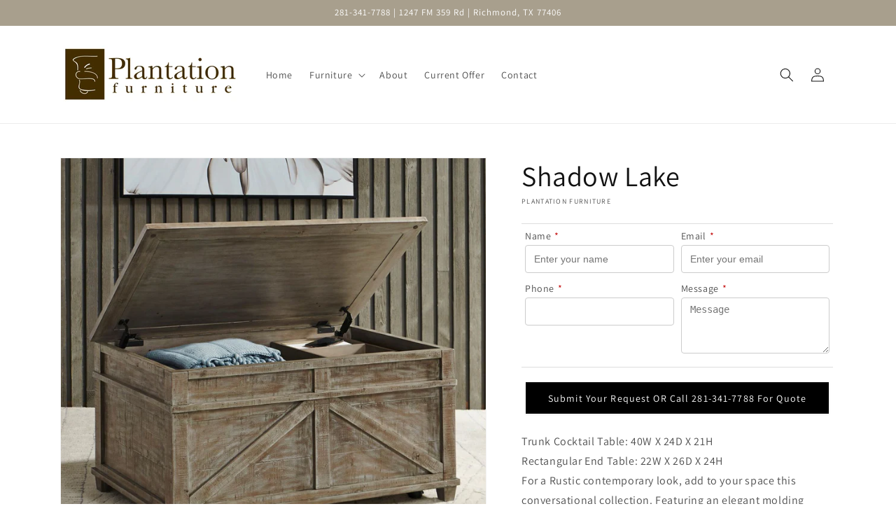

--- FILE ---
content_type: text/javascript
request_url: https://cdn.shopify.com/extensions/019b023c-5a9e-76fd-8740-1ea66b5d8fc9/request-for-quote-206/assets/samita.rfq.bundle.rfq_quote_form.ef5fc141bbe7b3a205a0.js
body_size: 4547
content:
(self.webpackChunksamitaRfq=self.webpackChunksamitaRfq||[]).push([[650],{2119:function(e,t){!function(e){"use strict";function t(e){var r,n,a=new Error(e);return r=a,n=t.prototype,Object.setPrototypeOf?Object.setPrototypeOf(r,n):r.__proto__=n,a}function r(e,r,n){var a=r.slice(0,n).split(/\n/),i=a.length,o=a[i-1].length+1;throw t(e+=" at line "+i+" col "+o+":\n\n  "+r.split(/\n/)[i-1]+"\n  "+Array(o).join(" ")+"^")}t.prototype=Object.create(Error.prototype,{name:{value:"Squirrelly Error",enumerable:!1}});var n=new Function("return this")().Promise,a=!1;try{a=new Function("return (async function(){}).constructor")()}catch(e){if(!(e instanceof SyntaxError))throw e}function i(e,t){return Object.prototype.hasOwnProperty.call(e,t)}function o(e,t,r){for(var n in t)i(t,n)&&(null==t[n]||"object"!=typeof t[n]||"storage"!==n&&"prefixes"!==n||r?e[n]=t[n]:e[n]=o({},t[n]));return e}var s=/^async +/,c=/`(?:\\[\s\S]|\${(?:[^{}]|{(?:[^{}]|{[^}]*})*})*}|(?!\${)[^\\`])*`/g,l=/'(?:\\[\s\w"'\\`]|[^\n\r'\\])*?'/g,u=/"(?:\\[\s\w"'\\`]|[^\n\r"\\])*?"/g,f=/[.*+\-?^${}()|[\]\\]/g;function p(e){return f.test(e)?e.replace(f,"\\$&"):e}function d(e,n){n.rmWhitespace&&(e=e.replace(/[\r\n]+/g,"\n").replace(/^\s+|\s+$/gm,"")),c.lastIndex=0,l.lastIndex=0,u.lastIndex=0;var a=n.prefixes,i=[a.h,a.b,a.i,a.r,a.c,a.e].reduce((function(e,t){return e&&t?e+"|"+p(t):t?p(t):e}),""),o=new RegExp("([|()]|=>)|('|\"|`|\\/\\*)|\\s*((\\/)?(-|_)?"+p(n.tags[1])+")","g"),f=new RegExp("([^]*?)"+p(n.tags[0])+"(-|_)?\\s*("+i+")?\\s*","g"),d=0,g=!1;function m(t,a){var i,p={f:[]},m=0,h="c";function v(t){var a=e.slice(d,t),i=a.trim();if("f"===h)"safe"===i?p.raw=!0:n.async&&s.test(i)?(i=i.replace(s,""),p.f.push([i,"",!0])):p.f.push([i,""]);else if("fp"===h)p.f[p.f.length-1][1]+=i;else if("err"===h){if(i){var o=a.search(/\S/);r("invalid syntax",e,d+o)}}else p[h]=i;d=t+1}for("h"===a||"b"===a||"c"===a?h="n":"r"===a&&(p.raw=!0,a="i"),o.lastIndex=d;null!==(i=o.exec(e));){var y=i[1],b=i[2],w=i[3],x=i[4],_=i[5],F=i.index;if(y)"("===y?(0===m&&("n"===h?(v(F),h="p"):"f"===h&&(v(F),h="fp")),m++):")"===y?0==--m&&"c"!==h&&(v(F),h="err"):0===m&&"|"===y?(v(F),h="f"):"=>"===y&&(v(F),d+=1,h="res");else if(b)if("/*"===b){var S=e.indexOf("*/",o.lastIndex);-1===S&&r("unclosed comment",e,i.index),o.lastIndex=S+2}else"'"===b?(l.lastIndex=i.index,l.exec(e)?o.lastIndex=l.lastIndex:r("unclosed string",e,i.index)):'"'===b?(u.lastIndex=i.index,u.exec(e)?o.lastIndex=u.lastIndex:r("unclosed string",e,i.index)):"`"===b&&(c.lastIndex=i.index,c.exec(e)?o.lastIndex=c.lastIndex:r("unclosed string",e,i.index));else if(w)return v(F),d=F+i[0].length,f.lastIndex=d,g=_,x&&"h"===a&&(a="s"),p.t=a,p}return r("unclosed tag",e,t),p}var h=function i(o,c){o.b=[],o.d=[];var l,u=!1,p=[];function h(e,t){e&&(e=function(e,t,r,n){var a,i;return"string"==typeof t.autoTrim?a=i=t.autoTrim:Array.isArray(t.autoTrim)&&(a=t.autoTrim[1],i=t.autoTrim[0]),(r||!1===r)&&(a=r),(n||!1===n)&&(i=n),"slurp"===a&&"slurp"===i?e.trim():("_"===a||"slurp"===a?e=String.prototype.trimLeft?e.trimLeft():e.replace(/^[\s\uFEFF\xA0]+/,""):"-"!==a&&"nl"!==a||(e=e.replace(/^(?:\n|\r|\r\n)/,"")),"_"===i||"slurp"===i?e=String.prototype.trimRight?e.trimRight():e.replace(/[\s\uFEFF\xA0]+$/,""):"-"!==i&&"nl"!==i||(e=e.replace(/(?:\n|\r|\r\n)$/,"")),e)}(e,n,g,t))&&(e=e.replace(/\\|'/g,"\\$&").replace(/\r\n|\n|\r/g,"\\n"),p.push(e))}for(;null!==(l=f.exec(e));){var v,y=l[1],b=l[2],w=l[3]||"";for(var x in a)if(a[x]===w){v=x;break}h(y,b),d=l.index+l[0].length,v||r("unrecognized tag type: "+w,e,d);var _=m(l.index,v),F=_.t;if("h"===F){var S=_.n||"";n.async&&s.test(S)&&(_.a=!0,_.n=S.replace(s,"")),_=i(_),p.push(_)}else if("c"===F){if(o.n===_.n)return u?(u.d=p,o.b.push(u)):o.d=p,o;r("Helper start and end don't match",e,l.index+l[0].length)}else if("b"===F){u?(u.d=p,o.b.push(u)):o.d=p;var q=_.n||"";n.async&&s.test(q)&&(_.a=!0,_.n=q.replace(s,"")),u=_,p=[]}else if("s"===F){var R=_.n||"";n.async&&s.test(R)&&(_.a=!0,_.n=R.replace(s,"")),p.push(_)}else p.push(_)}if(!c)throw t('unclosed helper "'+o.n+'"');return h(e.slice(d,e.length),!1),o.d=p,o}({f:[]},!0);if(n.plugins)for(var v=0;v<n.plugins.length;v++){var y=n.plugins[v];y.processAST&&(h.d=y.processAST(h.d,n))}return h.d}function g(e,t){var r=d(e,t),n="var tR='';"+(t.useWith?"with("+t.varName+"||{}){":"")+b(r,t)+"if(cb){cb(null,tR)} return tR"+(t.useWith?"}":"");if(t.plugins)for(var a=0;a<t.plugins.length;a++){var i=t.plugins[a];i.processFnString&&(n=i.processFnString(n,t))}return n}function m(e,t){for(var r=0;r<t.length;r++){var n=t[r][0],a=t[r][1];e=(t[r][2]?"await ":"")+"c.l('F','"+n+"')("+e,a&&(e+=","+a),e+=")"}return e}function h(e,t,r,n,a,i){var o="{exec:"+(a?"async ":"")+y(r,t,e)+",params:["+n+"]";return i&&(o+=",name:'"+i+"'"),a&&(o+=",async:true"),o+"}"}function v(e,t){for(var r="[",n=0;n<e.length;n++){var a=e[n];r+=h(t,a.res||"",a.d,a.p||"",a.a,a.n),n<e.length&&(r+=",")}return r+"]"}function y(e,t,r){return"function("+t+"){var tR='';"+b(e,r)+"return tR}"}function b(e,t){for(var r=0,n=e.length,a="";r<n;r++){var i=e[r];if("string"==typeof i)a+="tR+='"+i+"';";else{var o=i.t,s=i.c||"",c=i.f,l=i.n||"",u=i.p||"",f=i.res||"",p=i.b,d=!!i.a;if("i"===o){t.defaultFilter&&(s="c.l('F','"+t.defaultFilter+"')("+s+")");var g=m(s,c);!i.raw&&t.autoEscape&&(g="c.l('F','e')("+g+")"),a+="tR+="+g+";"}else if("h"===o)if(t.storage.nativeHelpers.get(l))a+=t.storage.nativeHelpers.get(l)(i,t);else{var y=(d?"await ":"")+"c.l('H','"+l+"')("+h(t,f,i.d,u,d);y+=p?","+v(p,t):",[]",a+="tR+="+m(y+=",c)",c)+";"}else"s"===o?a+="tR+="+m((d?"await ":"")+"c.l('H','"+l+"')({params:["+u+"]},[],c)",c)+";":"e"===o&&(a+=s+"\n")}}return a}var w=function(){function e(e){this.cache=e}return e.prototype.define=function(e,t){this.cache[e]=t},e.prototype.get=function(e){return this.cache[e]},e.prototype.remove=function(e){delete this.cache[e]},e.prototype.reset=function(){this.cache={}},e.prototype.load=function(e){o(this.cache,e,!0)},e}();function x(e,r,n,a){if(r&&r.length>0)throw t((a?"Native":"")+"Helper '"+e+"' doesn't accept blocks");if(n&&n.length>0)throw t((a?"Native":"")+"Helper '"+e+"' doesn't accept filters")}var _={"&":"&amp;","<":"&lt;",">":"&gt;",'"':"&quot;","'":"&#39;"};function F(e){return _[e]}var S=new w({}),q=new w({each:function(e,t){var r="",n=e.params[0];if(x("each",t,!1),e.async)return new Promise((function(t){!function e(t,r,n,a,i){n(t[r],r).then((function(o){a+=o,r===t.length-1?i(a):e(t,r+1,n,a,i)}))}(n,0,e.exec,r,t)}));for(var a=0;a<n.length;a++)r+=e.exec(n[a],a);return r},foreach:function(e,t){var r=e.params[0];if(x("foreach",t,!1),e.async)return new Promise((function(t){!function e(t,r,n,a,i,o){a(r[n],t[r[n]]).then((function(s){i+=s,n===r.length-1?o(i):e(t,r,n+1,a,i,o)}))}(r,Object.keys(r),0,e.exec,"",t)}));var n="";for(var a in r)i(r,a)&&(n+=e.exec(a,r[a]));return n},include:function(e,r,n){x("include",r,!1);var a=n.storage.templates.get(e.params[0]);if(!a)throw t('Could not fetch template "'+e.params[0]+'"');return a(e.params[1],n)},extends:function(e,r,n){var a=e.params[1]||{};a.content=e.exec();for(var i=0;i<r.length;i++){var o=r[i];a[o.name]=o.exec()}var s=n.storage.templates.get(e.params[0]);if(!s)throw t('Could not fetch template "'+e.params[0]+'"');return s(a,n)},useScope:function(e,t){return x("useScope",t,!1),e.exec(e.params[0])}}),R=new w({if:function(e,t){x("if",!1,e.f,!0);var r="if("+e.p+"){"+b(e.d,t)+"}";if(e.b)for(var n=0;n<e.b.length;n++){var a=e.b[n];"else"===a.n?r+="else{"+b(a.d,t)+"}":"elif"===a.n&&(r+="else if("+a.p+"){"+b(a.d,t)+"}")}return r},try:function(e,r){if(x("try",!1,e.f,!0),!e.b||1!==e.b.length||"catch"!==e.b[0].n)throw t("native helper 'try' only accepts 1 block, 'catch'");var n="try{"+b(e.d,r)+"}",a=e.b[0];return n+"catch"+(a.res?"("+a.res+")":"")+"{"+b(a.d,r)+"}"},block:function(e,t){return x("block",e.b,e.f,!0),"if(!"+t.varName+"["+e.p+"]){tR+=("+y(e.d,"",t)+")()}else{tR+="+t.varName+"["+e.p+"]}"}}),C=new w({e:function(e){var t=String(e);return/[&<>"']/.test(t)?t.replace(/[&<>"']/g,F):t}}),Q={varName:"it",autoTrim:[!1,"nl"],autoEscape:!0,defaultFilter:!1,tags:["{{","}}"],l:function(e,r){if("H"===e){var n=this.storage.helpers.get(r);if(n)return n;throw t("Can't find helper '"+r+"'")}if("F"===e){var a=this.storage.filters.get(r);if(a)return a;throw t("Can't find filter '"+r+"'")}},async:!1,storage:{helpers:q,nativeHelpers:R,filters:C,templates:S},prefixes:{h:"@",b:"#",i:"",r:"*",c:"/",e:"!"},cache:!1,plugins:[],useWith:!1};function A(e,t){var r={};return o(r,Q),t&&o(r,t),e&&o(r,e),r.l.bind(r),r}function P(e,r){var n,i=A(r||{}),o=Function;if(i.async){if(!a)throw t("This environment doesn't support async/await");o=a}if(i.varName&&!1===(n=i.varName,/^[a-zA-Z_$][a-zA-Z0-9_$]*$/.test(n)))throw t("options.varName must be a valid JS identifier");try{return new o(i.varName,"c","cb",g(e,i))}catch(r){throw r instanceof SyntaxError?t("Bad template syntax\n\n"+r.message+"\n"+Array(r.message.length+1).join("=")+"\n"+g(e,i)):r}}function k(e,t){var r;return t.cache&&t.name&&t.storage.templates.get(t.name)?t.storage.templates.get(t.name):(r="function"==typeof e?e:P(e,t),t.cache&&t.name&&t.storage.templates.define(t.name,r),r)}Q.l.bind(Q),e.compile=P,e.compileScope=b,e.compileScopeIntoFunction=y,e.compileToString=g,e.defaultConfig=Q,e.filters=C,e.getConfig=A,e.helpers=q,e.nativeHelpers=R,e.parse=d,e.render=function(e,r,a,i){var o=A(a||{});if(!o.async)return k(e,o)(r,o);if(!i){if("function"==typeof n)return new n((function(t,n){try{t(k(e,o)(r,o))}catch(e){n(e)}}));throw t("Please provide a callback function, this env doesn't support Promises")}try{k(e,o)(r,o,i)}catch(e){return i(e)}},e.templates=S,Object.defineProperty(e,"__esModule",{value:!0})}(t)},3288:(e,t,r)=>{"use strict";r.d(t,{default:()=>o});var n=r(9013),a=r(3042),i=r(7474);const o={showAddToQuoteForm:function(e){let t=document.querySelector("#globo-rfq-quote-form")?.innerHTML??null,r=n.A.render(t||i.P,{id:"rfq_product_form",action:"quickquote",formType:"customer",GRFQConfigs});null==document.querySelector("#rfq_product_form")&&(e.insertAdjacentHTML("afterend",r),GRFQConfigs.reCAPTCHASiteKey&&(0,a.U3)(),document.querySelector("#rfq_product_form #submitRFQForm").addEventListener("click",this.handleQuickQuote,!1),GRFQApp.handleCollapsible())},handleQuickQuote:async function(e){if(GRFQConfigs.reCAPTCHASiteKey&&!(0,a.JF)())return;let t=e.target.closest("form");const{default:n}=await Promise.all([r.e(464),r.e(321)]).then(r.bind(r,3810));if(n.handleValidate(t,"error"),t.classList.contains("errors"))return;let i=t.querySelector("#submitRFQForm");i.classList.add("grfq-button--loading"),i.setAttribute("disabled","disabled"),t.querySelector(".action-group")?.classList.add("g-disabled"),document.dispatchEvent(new CustomEvent("GRFQ_quickform_submitting",{detail:{form:t}}));let o=GRFQApp.handleBuildCustomerInfo(t);const s=new FormData,c=GRFQConfigs?.quickProduct??GRFQConfigs.product;if(s.append("shop",GRFQConfigs.shop_url),s.append("name",c.title),s.append("customer_id",GRFQConfigs.customer.id),s.set("customer_email",GRFQConfigs.customer.email),"undefined"!=typeof Shopify?(s.append("locale",Shopify?.locale??"default"),s.append("currency_rate",Shopify?.currency?.rate??"default")):(s.append("locale","default"),s.append("currency_rate","default")),o&&o.hasOwnProperty("customer_info")){let e=o.customer_info.email;s.set("customer_email",e)}for(var l of(s.append("page",JSON.stringify(GRFQConfigs.page)),s.append("only_message",!0),new FormData(t).entries()))"email"==l[0]&&s.set("customer_email",l[1]),"contact_info[email]"==l[0]&&s.set("customer_email",l[1]),l[0].includes("contact_info")||l[0].includes("shipping_address")||l[0].includes("billing_address")||l[0].includes("payment_terms")||l[0].includes("company_info")||(l[0].includes("[]")?s.append(`additional_data[${l[0].replace("[]","")}][]`,l[1]):s.append(`additional_data[${l[0]}]`,l[1]));GRFQConfigs.reCAPTCHASiteKey&&s.append("g-recaptcha-response",t.querySelector('[data-type="rfq-captcha-response"]').value);let u={product_id:c.id,name:c.title};c.vendor&&(u.vendor=c.vendor);const{default:f}=await r.e(120).then(r.bind(r,794));let p=t.parentNode.querySelector("."+GRFQConfigs.classes.rfqSingleProductForm)||t.parentNode.parentNode.querySelector("."+GRFQConfigs.classes.rfqQuickviewProductForm),d=f.getVariantId(p);void 0!==d&&d||(d=c.variants[0].id);let g="",m=0;if(d){u.variant_id=d;let e=c.variants.find((e=>e.id.toString()===d.toString()));if(void 0!==e&&e){"default title"!==e.title.toLowerCase()&&(g=e.title),e.sku&&(u.sku=e.sku);let t=f.getImage(c,e);t&&(u.image=t),m=e.price}}let h=f.getQuantity(p,t);u.qty=h;let v="";if(c&&c.handle&&(v=`//${GRFQConfigs.shop_url}/products/${c.handle}`,d&&(v+=`?variant=${d}`)),u.product_url=v,p){let e={};p.querySelectorAll('[name^="properties"]').length&&(e=f.getProperties(p,g,c,m),g=e.properties),document.querySelector(".rfq-metafields-wrapper")&&"string"==typeof g&&(g+=encodeURIComponent(document.querySelector(".rfq-metafields-wrapper").innerHTML));let r=f.getPriceExtra(p,g);g=r.options,m=f.getProductPrice(p,t,c,m,e,r)}u.price=m,u.options=g,s.append("quotes[0]",JSON.stringify(u));let y=[{title:"Product",group_id:0,item:[c.id]}];s.append("general_info",JSON.stringify(o)),s.append("product_groups",JSON.stringify(y)),(0,a.tQ)(GRFQConfigs.app_url+"/app/submit",s,"POST",{headers:""}).then((e=>{if(e.success)document.querySelector("#rfq_product_form").innerHTML=`<div class="rfq-success-message">${GRFQConfigs.translations?.pagesuccess??"Thank you for submitting a request a quote!"}</div>`,null!=GRFQConfigs.redirectUrl&&""!=GRFQConfigs.redirectUrl&&setTimeout((function(){window.location.href=GRFQConfigs.redirectUrl}),2e3),document.dispatchEvent(new CustomEvent("GRFQ_quickform_submitted",{detail:{form:t,response:e}}));else{i.removeAttribute("disabled"),i.classList.remove("grfq-button--loading"),t.querySelector(".grfq-action-group").classList.remove("g-disabled"),document.querySelector(".grfq-submit_error")?.remove();let r=document.createElement("div");r.classList.add("grfq-submit_error"),r.innerHTML=e.html,t.querySelector(".grfq-action-group").prepend(r)}}))}}}}]);

--- FILE ---
content_type: text/javascript
request_url: https://cdn.shopify.com/extensions/019b023c-5a9e-76fd-8740-1ea66b5d8fc9/request-for-quote-206/assets/samita.rfq.bundle.13.540c2429c4a927fb5c91.js
body_size: 6271
content:
"use strict";(self.webpackChunksamitaRfq=self.webpackChunksamitaRfq||[]).push([[13],{278:e=>{e.exports=function(e){var n=[];return n.toString=function(){return this.map((function(n){var t=e(n);return n[2]?"@media ".concat(n[2]," {").concat(t,"}"):t})).join("")},n.i=function(e,t,i){"string"==typeof e&&(e=[[null,e,""]]);var o={};if(i)for(var r=0;r<this.length;r++){var s=this[r][0];null!=s&&(o[s]=!0)}for(var a=0;a<e.length;a++){var l=[].concat(e[a]);i&&o[l[0]]||(t&&(l[2]?l[2]="".concat(t," and ").concat(l[2]):l[2]=t),n.push(l))}},n}},5292:(e,n,t)=>{var i,o=function(){var e={};return function(n){if(void 0===e[n]){var t=document.querySelector(n);if(window.HTMLIFrameElement&&t instanceof window.HTMLIFrameElement)try{t=t.contentDocument.head}catch(e){t=null}e[n]=t}return e[n]}}(),r=[];function s(e){for(var n=-1,t=0;t<r.length;t++)if(r[t].identifier===e){n=t;break}return n}function a(e,n){for(var t={},i=[],o=0;o<e.length;o++){var a=e[o],l=n.base?a[0]+n.base:a[0],d=t[l]||0,f="".concat(l," ").concat(d);t[l]=d+1;var p=s(f),c={css:a[1],media:a[2],sourceMap:a[3]};-1!==p?(r[p].references++,r[p].updater(c)):r.push({identifier:f,updater:u(c,n),references:1}),i.push(f)}return i}function l(e){var n=document.createElement("style"),i=e.attributes||{};if(void 0===i.nonce){var r=t.nc;r&&(i.nonce=r)}if(Object.keys(i).forEach((function(e){n.setAttribute(e,i[e])})),"function"==typeof e.insert)e.insert(n);else{var s=o(e.insert||"head");if(!s)throw new Error("Couldn't find a style target. This probably means that the value for the 'insert' parameter is invalid.");s.appendChild(n)}return n}var d,f=(d=[],function(e,n){return d[e]=n,d.filter(Boolean).join("\n")});function p(e,n,t,i){var o=t?"":i.media?"@media ".concat(i.media," {").concat(i.css,"}"):i.css;if(e.styleSheet)e.styleSheet.cssText=f(n,o);else{var r=document.createTextNode(o),s=e.childNodes;s[n]&&e.removeChild(s[n]),s.length?e.insertBefore(r,s[n]):e.appendChild(r)}}function c(e,n,t){var i=t.css,o=t.media,r=t.sourceMap;if(o?e.setAttribute("media",o):e.removeAttribute("media"),r&&"undefined"!=typeof btoa&&(i+="\n/*# sourceMappingURL=data:application/json;base64,".concat(btoa(unescape(encodeURIComponent(JSON.stringify(r))))," */")),e.styleSheet)e.styleSheet.cssText=i;else{for(;e.firstChild;)e.removeChild(e.firstChild);e.appendChild(document.createTextNode(i))}}var m=null,g=0;function u(e,n){var t,i,o;if(n.singleton){var r=g++;t=m||(m=l(n)),i=p.bind(null,t,r,!1),o=p.bind(null,t,r,!0)}else t=l(n),i=c.bind(null,t,n),o=function(){!function(e){if(null===e.parentNode)return!1;e.parentNode.removeChild(e)}(t)};return i(e),function(n){if(n){if(n.css===e.css&&n.media===e.media&&n.sourceMap===e.sourceMap)return;i(e=n)}else o()}}e.exports=function(e,n){(n=n||{}).singleton||"boolean"==typeof n.singleton||(n.singleton=(void 0===i&&(i=Boolean(window&&document&&document.all&&!window.atob)),i));var t=a(e=e||[],n);return function(e){if(e=e||[],"[object Array]"===Object.prototype.toString.call(e)){for(var i=0;i<t.length;i++){var o=s(t[i]);r[o].references--}for(var l=a(e,n),d=0;d<t.length;d++){var f=s(t[d]);0===r[f].references&&(r[f].updater(),r.splice(f,1))}t=l}}}},7474:(e,n,t)=>{t.d(n,{P:()=>s});var i=t(5292),o=t.n(i),r=t(9646);o()(r.A,{insert:"head",singleton:!1}),r.A.locals;const s='\n    <style>\n        body button#submitRFQForm{\n            color: {{ it.GRFQConfigs?.appearance?.buttonColor ?? \'\' }} !important;\n            background: {{ it.GRFQConfigs?.appearance?.buttonBackground ?? \'\' }} !important;\n            border: 1px solid {{ it.GRFQConfigs?.appearance?.buttonBorder ?? \'\' }} !important;\n        }\n    </style>\n    \n    {{@if(it.GRFQConfigs.form_elements.length || it.GRFQConfigs?.appearance?.customer_info?.enable)}}\n        <form id="{{ it.id }}" data-toggle="validator" action="{{ it.GRFQConfigs.app_url }}/{{ it.action }}" method="post" class="grfq-form rfq_form" enctype="multipart/form-data" novalidate="true">\n            {{@if(it.GRFQConfigs?.customer?.id)}}\n                <input type="hidden" id="rfq_customer_id" name="customer_id" value="{{ it.GRFQConfigs.customer?.id }}" />\n            {{/if}}\n\n            {{@if(it.GRFQConfigs?.customer?.email)}}\n                <input type="hidden" id="rfq_customer_email" name="customer_email" value="{{ it.GRFQConfigs.customer?.email }}" />\n            {{/if}}\n\n            {{@if (it.GRFQConfigs?.appearance?.customer_info?.enable )}}\n\n                {{! let boxForms = [\'contact_info\', \'company_info\', \'shipping_address\', \'billing_address\', \'payment_terms\'] }}\n                {{@if ( it.formType == "customer" )}}\n                    {{! boxForms = [\'contact_info\', \'shipping_address\'] }}\n                {{/if}}\n                {{@each(boxForms) => form_name}}\n                    {{@if (it.GRFQConfigs?.appearance?.customer_info?.fields_setting[form_name]?.enable  && !it.GRFQConfigs?.appearance?.customer_info?.fields_setting[form_name]?.hidden)}}\n                        <div id=\'grfq-{{form_name}}\' class="grfq-form-row">\n                            <{{it.GRFQConfigs?.appearance?.customer_info?.fields_setting[form_name]?.subtype}}>\n                                <button type="button" class=\'grfq-collapsible-button --active\' id="grfq-{{form_name}}-collapsible">\n                                    <span class="grfq-collapsible-title">\n                                        {{it.GRFQConfigs?.appearance?.customer_info?.fields_setting[form_name]?.title}}\n                                    </span>\n                                    <div class="grfq-collapsible-icon">\n                                        <span>\n                                            <svg class="grfq-collapsible-icon-ChevronUp" xmlns="http://www.w3.org/2000/svg" viewBox="0 0 14 14" focusable="false" aria-hidden="true" >\n                                                <path stroke-linecap="round" stroke-linejoin="round" d="m2 9.25 4.646-4.646a.5.5 0 0 1 .708 0L12 9.25"></path>\n                                            </svg>\n                                            <svg class="grfq-collapsible-icon-ChevronDown" xmlns="http://www.w3.org/2000/svg" viewBox="0 0 14 14" focusable="false" aria-hidden="true">\n                                                <path stroke-linecap="round" stroke-linejoin="round" d="M12 4.75 7.354 9.396a.5.5 0 0 1-.708 0L2 4.75"></path>\n                                            </svg>\n                                        </span>\n                                    </div>\n                                </button>\n                            </{{it.GRFQConfigs?.appearance?.customer_info?.fields_setting[form_name]?.subtype}}>\n                            \n                            <div class=\'grfq-{{form_name}} grfq__collapsible --show\'>\n                                \n                                {{@if (it.GRFQConfigs.customer?.id)}}\n                                    {{@if (form_name == "contact_info") }}\n                                        <p>\n                                            {{it.GRFQConfigs.customer?.name}}\n                                        </p>\n                                        <p>\n                                            {{it.GRFQConfigs.customer?.email}}\n                                        </p>\n                                        {{@if (it.GRFQConfigs.customer?.phone) }}\n                                            <p>\n                                                {{it.GRFQConfigs.customer?.phone}}\n                                            </p>\n                                        {{/if}}\n                                       \n                                        {{@if(it.GRFQConfigs.customer?.addresses.length)}}\n                                            {{@each(it.GRFQConfigs?.appearance?.customer_info?.fields_setting[form_name]?.fields) => element}}\n                                                {{@if (element.code == "contact_info[address]" && it.GRFQConfigs.customer?.addresses)}}\n                                                    <select id="{{ element.code }}" name="{{ element.code }}" class="grfq-form-control" {{@if(element.required)}} required presence {{/if}} data-type="{{ element.type }}">\n                                                        {{@each(it.GRFQConfigs.customer?.addresses) => address}}\n                                                            <option value="{{* address.id }}" {{@if (it.GRFQConfigs.customer?.default_address?.id == address.id)}} selected="selected" {{/if}}>{{* address.address1 }}, {{* address.address2 }}</option>\n                                                        {{/each}}\n                                                    </select>\n                                                {{/if}}\n                                            {{/each}}\n                                        {{/if}}\n                                        \n                                    {{#elif (form_name == "shipping_address")}}\n                                    {{@if(it.GRFQConfigs.customer?.b2b)}}\n                                        {{@if (it.GRFQConfigs?.customer?.shipping_address)}}\n                                            {{@if (it.GRFQConfigs?.customer?.shipping_address?.address1) }}\n                                                <p>\n                                                    {{it.GRFQConfigs?.customer?.shipping_address?.address1}}\n                                                </p>\n                                            {{/if}}\n                                            {{@if (it.GRFQConfigs?.customer?.shipping_address?.address2) }}\n                                                <p>\n                                                    {{it.GRFQConfigs?.customer?.shipping_address?.address2}}\n                                                </p>\n                                            {{/if}}\n                                            {{@if (it.GRFQConfigs?.customer?.shipping_address?.city) }}\n                                                <p>\n                                                    {{it.GRFQConfigs?.customer?.shipping_address?.city}} {{it.GRFQConfigs?.customer?.shipping_address?.zip}} \n                                                </p>\n                                            {{/if}}\n                                            {{@if (it.GRFQConfigs?.customer?.shipping_address?.country) }}\n                                                <p>\n                                                    {{it.GRFQConfigs?.customer?.shipping_address?.country}}\n                                                </p>\n                                            {{/if}}\n                                            {{@if (it.GRFQConfigs?.customer?.shipping_address?.phone) }}\n                                                <p>\n                                                    {{it.GRFQConfigs?.customer?.shipping_address?.phone}}\n                                                </p>\n                                            {{/if}}\n                                        {{#else}} \n                                            {{@each(it.GRFQConfigs.customer?.addresses) => address}}\n                                                {{@if (it.GRFQConfigs.customer?.default_address?.id == address.id) }}\n                                                    <p>\n                                                        {{address?.name}}\n                                                    </p>\n                                                    {{@if (address?.address1) }}\n                                                        <p>\n                                                            {{address?.address1}}\n                                                        </p>\n                                                    {{/if}}\n                                                    {{@if (address?.address2) }}\n                                                        <p>\n                                                            {{address?.address2}}\n                                                        </p>\n                                                    {{/if}}\n                                                    {{@if (address?.city) }}\n                                                        <p>\n                                                            {{address?.city}} {{address?.zip}} \n                                                        </p>\n                                                    {{/if}}\n                                                    {{@if (address?.country) }}\n                                                        <p>\n                                                            {{address?.country}}\n                                                        </p>\n                                                    {{/if}}\n                                                    {{@if (address?.phone) }}\n                                                        <p>\n                                                            {{address?.phone}}\n                                                        </p>\n                                                    {{/if}}\n                                                {{/if}}\n                                            {{/each}}\n                                        {{/if}}\n                                    {{#else}}  \n                                        {{@each(it.GRFQConfigs.customer?.addresses) => address}}\n                                            {{@if (it.GRFQConfigs.customer?.default_address?.id == address.id) }}\n                                                <p>\n                                                    {{address?.name}}\n                                                </p>\n                                                {{@if (address?.address1) }}\n                                                    <p>\n                                                        {{address?.address1}}\n                                                    </p>\n                                                {{/if}}\n                                                {{@if (address?.address2) }}\n                                                    <p>\n                                                        {{address?.address2}}\n                                                    </p>\n                                                {{/if}}\n                                                {{@if (address?.city) }}\n                                                    <p>\n                                                        {{address?.city}} {{address?.zip}} \n                                                    </p>\n                                                {{/if}}\n                                                {{@if (address?.country) }}\n                                                    <p>\n                                                        {{address?.country}}\n                                                    </p>\n                                                {{/if}}\n                                                {{@if (address?.phone) }}\n                                                    <p>\n                                                        {{address?.phone}}\n                                                    </p>\n                                                {{/if}}\n                                            {{/if}}\n                                        {{/each}}\n                                    {{/if}}\n                                        \n                                        \n                                    {{#elif (form_name == "company_info")}}\n                                        {{@if(it.GRFQConfigs.customer && it.GRFQConfigs?.customer?.company_name)}}\n                                            <p>{{it.GRFQConfigs.customer?.company_name}}</p>\n                                            <p>{{it.GRFQConfigs.customer.current_company.id}}</p>\n                                        {{#else}}\n                                           <p>No infomations</p>\n                                        {{/if}}\n                                    {{#elif (form_name == "billing_address")}}\n                                        {{@if(it.GRFQConfigs.customer && it.GRFQConfigs.customer.billing_address)}}\n                                            <p>{{it.GRFQConfigs.customer.billing_address.first_name}} {{it.GRFQConfigs.customer.billing_address.last_name}}</p>\n                                            <p>{{it.GRFQConfigs.customer.billing_address.company_name}}</p>\n                                            <p>{{it.GRFQConfigs.customer.billing_address.address1}}</p>\n                                            <p>{{it.GRFQConfigs.customer.billing_address.address2}}</p>\n                                            <p>{{it.GRFQConfigs.customer.billing_address.city}} {{it.GRFQConfigs.customer.billing_address.zip}}</p>\n                                            <p>{{it.GRFQConfigs.customer.billing_address.country}}</p>\n                                            <p>{{it.GRFQConfigs.customer.billing_address.phone}}</p>\n                                        {{#else}}\n                                            {{@each(it.GRFQConfigs.customer?.addresses) => address}}\n                                                {{@if (it.GRFQConfigs.customer?.default_address?.id == address.id) }}\n                                                    <p>\n                                                        {{address?.name}}\n                                                    </p>\n                                                    {{@if (address?.address1) }}\n                                                        <p>\n                                                            {{address?.address1}}\n                                                        </p>\n                                                    {{/if}}\n                                                    {{@if (address?.address2) }}\n                                                        <p>\n                                                            {{address?.address2}}\n                                                        </p>\n                                                    {{/if}}\n                                                    {{@if (address?.city) }}\n                                                        <p>\n                                                            {{address?.city}} {{address?.zip}} \n                                                        </p>\n                                                    {{/if}}\n                                                    {{@if (address?.country) }}\n                                                        <p>\n                                                            {{address?.country}}\n                                                        </p>\n                                                    {{/if}}\n                                                    {{@if (address?.phone) }}\n                                                        <p>\n                                                            {{address?.phone}}\n                                                        </p>\n                                                    {{/if}}\n                                                {{/if}}\n                                            {{/each}}\n                                        {{/if}}\n                                    {{#elif (form_name == "payment_terms")}}\n                                        {{@if(it.GRFQConfigs.customer && it.GRFQConfigs.customer.payment_terms)}}\n                                            {{@if (it.GRFQConfigs.customer.payment_terms.payment_terms_template != null) }}\n                                                {{@if (it.GRFQConfigs.customer.payment_terms.deposit != null) }}\n                                                        <p>{{it.GRFQConfigs.customer.payment_terms.payment_terms_template.name}}, {{it.GRFQConfigs.customer.payment_terms.deposit.percentage}}%</p>\n                                                {{#else}}\n                                                        <p>{{it.GRFQConfigs.customer.payment_terms.payment_terms_template.name}}</p>\n                                                {{/if}}     \n                                            {{#else}}\n                                                <p>No infomations</p>\n                                            {{/if}}\n                                        {{#else}}\n                                            <p>No infomations</p> \n                                        {{/if}}\n                                    {{#else}}\n                                        {{@each(it.GRFQConfigs?.appearance?.customer_info?.fields_setting[form_name]?.fields) => element}}\n                                            {{@if (form_name == "main_contact_info" && element.code == "main_contact_info[address]" && !it.GRFQConfigs.customer?.id) }}\n                                                <div class="grfq-form-group grfq-width-{{ element.width }}">\n                                                    {{@if(it.GRFQConfigs?.appearance?.customer_info?.fields_setting[form_name]?.helpText != null)}}\n                                                        {{* it.GRFQConfigs?.appearance?.customer_info?.fields_setting[form_name]?.helpText }}\n                                                    {{/if}}\n                                                </div>\n                                            {{#else}}\n                                                {{@if (!element.hidden) }}\n                                                    {{@include(\'formElement\', { ...it, element}) /}}\n                                                {{/if}}\n                                            {{/if}}\n                                        {{/each}}\n                                    {{/if}}\n                                {{#else}}\n                                    {{@each(it.GRFQConfigs?.appearance?.customer_info?.fields_setting[form_name]?.fields) => element}}\n                                        {{@if (form_name == "contact_info" && element.code == "contact_info[address]" && !it.GRFQConfigs.customer?.id) }}\n                                            <div class="grfq-form-group grfq-width-{{ element.width }}">\n                                            {{@if(it.GRFQConfigs?.appearance?.customer_info?.fields_setting[form_name]?.helpText != null)}}\n                                                {{* it.GRFQConfigs?.appearance?.customer_info?.fields_setting[form_name]?.helpText }}\n                                            {{/if}}\n                                            </div>\n                                        {{#else}}\n                                            {{@if (!element.hidden) }}\n                                                {{@include(\'formElement\', { ...it, element}) /}}\n                                            {{/if}}\n                                        {{/if}}\n                                    {{/each}}\n                                {{/if}}\n                            </div>\n                        </div>\n                    {{/if}}\n                {{/each}}\n\n            {{/if}}\n            \n            <div id=\'grfq-extra-info\' class="grfq-form-row">\n                {{@if (it.GRFQConfigs?.appearance?.extra_info?.enable) }}\n                <{{it.GRFQConfigs?.appearance?.extra_info?.subtype}}>\n                    <button type="button" class=\'grfq-collapsible-button --active\' id="grfq-extra-info-collapsible">\n                        <span class="grfq-collapsible-title">\n                            {{it.GRFQConfigs?.appearance?.extra_info?.title}}\n                        </span>\n                        <div class="grfq-collapsible-icon">\n                            <span>\n                                <svg  class="grfq-collapsible-icon-ChevronUp" xmlns="http://www.w3.org/2000/svg" viewBox="0 0 14 14" focusable="false" aria-hidden="true" >\n                                    <path stroke-linecap="round" stroke-linejoin="round" d="m2 9.25 4.646-4.646a.5.5 0 0 1 .708 0L12 9.25"></path>\n                                </svg>\n                                <svg class="grfq-collapsible-icon-ChevronDown" xmlns="http://www.w3.org/2000/svg" viewBox="0 0 14 14" focusable="false" aria-hidden="true">\n                                    <path stroke-linecap="round" stroke-linejoin="round" d="M12 4.75 7.354 9.396a.5.5 0 0 1-.708 0L2 4.75"></path>\n                                </svg>\n                            </span>\n                        </div>\n                    </button>\n                </{{it.GRFQConfigs?.appearance?.extra_info?.subtype}}>\n                {{/if}}\n                <div class=\'grfq-extra-info grfq__collapsible --show\' >\n                    {{@each(it.GRFQConfigs?.form_elements) => element}}\n                        {{@include(\'formElement\', { ...it, element}) /}}\n                    {{/each}}\n                </div>\n            </div>\n            <div class="grfq-action-group" style="clear: both;">\n                {{@if(it.GRFQConfigs.reCAPTCHASiteKey)}}\n                    <script src=\'https://www.google.com/recaptcha/api.js?onload=reCaptchaInit&render=explicit\'><\/script>\n                    <div class="grfq-recaptcha" data-sitekey="{{ it.GRFQConfigs.reCAPTCHASiteKey }}"></div>\n                    <input type="hidden" recaptcha-widget-id data-type="rfq-captcha-response">\n                    <div id="rfq-captcha-error-message"></div>\n                {{/if}}\n                <div>\n                    <button id="submitRFQForm" name="submitRFQForm" type="button" class="btn button {{ it.GRFQConfigs.selector?.btnClassDefault ?? \'\' }}">\n                        <span class="grfq-button-text">{{ it.GRFQConfigs.translations?.pagebutton ?? \'Submit request\' }}</span>\n                    </button>\n                </div>\n            </div>\n        </form>\n    {{/if}}\n'},8732:(e,n,t)=>{t.d(n,{A:()=>r});var i=t(278),o=t.n(i)()((function(e){return e[1]}));o.push([e.id,'.grfq-form .grfq-form-row {\n    margin: 10px -5px 0 -5px;\n}\n.grfq-form-wrapper {\n    display: grid;\n    gap: 10px;\n}\n.grfq-form-wrapper > h3 {\n    font-weight: bold;\n}\n.grfq-form-group {\n    padding: 5px!important;\n    float: left;\n    box-sizing: border-box;\n}\n\n.grfq-form-group.grfq-width-100 {\n    width: 100%;\n}\n\n.grfq-form-group.grfq-width-50 {\n    width: 50%;\n}\n\n.grfq-form-group.grfq-width-33 {\n    width: 33%;\n}\n\n.grfq-form label.grfq-control-label {\n    display: flex;\n    align-items: center;\n    font-size: 14px;\n    margin-bottom: 5px;\n}\n\n.grfq-form .grfq-form-control {\n    display: block;\n    width: 100%;\n    padding: 6px 12px !important;\n    font-size: 14px;\n    line-height: 1.42857143;\n    color: #555;\n    background-color: #fff;\n    background-image: none;\n    border: 1px solid #ccc !important;\n    border-radius: 4px;\n    -webkit-transition: border-color ease-in-out .15s,-webkit-box-shadow ease-in-out .15s;\n    -o-transition: border-color ease-in-out .15s,box-shadow ease-in-out .15s;\n    transition: border-color ease-in-out .15s,box-shadow ease-in-out .15s;\n    box-sizing: border-box;\n}\n\n.grfq-form .grfq-form-control:focus-visible {\n    outline: none !important;\n    outline-offset: 0 !important;\n    box-shadow: none !important;\n}\n\n.grfq-form .grfq-form-control:not(textarea) {\n    height: 40px;\n}\n\n.grfq-form textarea.grfq-form-control {\n    min-height: 80px;\n}\n\n.grfq-action-group {\n    clear: both;\n    padding: 0 5px !important;\n}\n\n#submitRFQForm {\n    position: relative;\n    display: inline-block;\n    text-decoration: none;\n    text-align: center;\n    vertical-align: middle;\n    cursor: pointer;\n    color: #fff;\n    letter-spacing: .08em;\n    white-space: normal;\n    font-size: 14px;\n    width: 100%;\n    box-shadow: rgb(0 0 0 / 5%) 0px 1px 2px 0px;\n    background: #000;\n    border: 1px solid #000 !important;\n    padding: 14px 16px !important;\n    margin-top: 10px !important;\n    -moz-user-select: none;\n    -ms-user-select: none;\n    -webkit-user-select: none;\n    user-select: none;\n    -webkit-appearance: none;\n    -moz-appearance: none;\n    appearance: none;\n}\n\n#submitRFQForm::before,\n#submitRFQForm::after {\n    display: none !important;\n}\n\n#submitRFQForm .grfq-button-text {\n    transition: all 0.2s;\n}\n\n.grfq-button--loading .grfq-button-text {\n    visibility: hidden;\n    opacity: 0;\n}\n\n.grfq-button--loading::after {\n    content: "";\n    position: absolute;\n    width: 16px;\n    height: 16px;\n    top: 0;\n    left: 0;\n    right: 0;\n    bottom: 0;\n    margin: auto;\n    border: 4px solid transparent;\n    border-top-color: #fff;\n    border-radius: 50%;\n    animation: button-loading-spinner 1s ease infinite;\n}\n\n.grfq-tooltip-element {\n    position: relative;\n    display: flex;\n    align-items: center;\n    justify-content: center;\n    border-bottom: 1px dotted #ccc !important;\n    font-size: 10px;\n    color: #fff;\n    background: #7b7b7b;\n    width: 16px;\n    height: 16px;\n    border-radius: 50%;\n    text-align: center;\n    margin-left: 5px !important;\n}\n\n.grfq-tooltip-text {\n    position: absolute;\n    visibility: hidden;\n    font-size: 11px;\n    font-weight: 400;\n    width: 120px;\n    background-color: #555;\n    color: #fff;\n    text-align: center;\n    padding: 5px !important;;\n    border-radius: 5px;\n    z-index: 1;\n    opacity: 0;\n    transition: opacity .6s;\n}\n\n.grfq-tooltip-element:hover .grfq-tooltip-text {\n    visibility: visible;\n    opacity: 1;\n}\n\n.grfq-tooltip-top {\n    bottom: 135%;\n    left: 50%;\n    margin-left: -60px !important;\n}\n\n.grfq-tooltip-top::after {\n    content: "";\n    position: absolute;\n    top: 100%;\n    left: 50%;\n    margin-left: -5px !important;\n    border-width: 5px;\n    border-style: solid;\n    border-color: #555 transparent transparent transparent;\n}\n\n@keyframes button-loading-spinner {\n    from {\n        transform: rotate(0turn);\n    }\n    to {\n        transform: rotate(1turn);\n    }\n}\n\n.grfq-with-errors {\n    font-size: 12px;\n    margin-top: 3px;\n    color: rgb(220, 38, 38);\n}\n\n#rfq-captcha-error-message {\n    font-size: 12px;\n    margin-top: 3px;\n    color: rgb(220, 38, 38);\n}\n\n.grfq-submit_error {\n    font-size: 12px;\n    margin-top: 3px;\n    color: rgb(220, 38, 38);\n    padding-bottom: 5px;\n}\n\n.grfq-required-asterisk {\n    padding-left: 5px !important;\n    color: #c10000;\n}\n\n.grfq-form-row button.grfq-collapsible-button {\n    -webkit-appearance: none;\n    -moz-appearance: none;\n    appearance: none;\n    border: 0;\n    background: transparent;\n    color: inherit;\n    font-weight: inherit;\n    line-height: inherit;\n    margin: 0;\n    padding: 0;\n    -webkit-font-smoothing: inherit;\n    width: 100%;\n    display: flex;\n    justify-content: space-between;\n    cursor: pointer;\n    align-items: center;\n}\n\n.grfq-form-row button.grfq-collapsible-button:hover {\n    color: hsl(204, 77%, 39%);\n}\n\n.grfq-collapsible-icon{\n    position: relative;\n    background-color: hsla(204, 77%, 39%, .05);\n    border-radius: 5px;\n    min-width: 20px;\n    min-height: 20px;\n    width: 20px;\n    height: 20px;\n}\n.grfq-collapsible-icon span{\n    position: relative;\n    /* width: 100%;\n    height: 100%; */\n    display: flex;\n    padding: 3px !important;\n}\n\n.grfq-collapsible-icon svg{\n    stroke: currentColor;\n    color: hsl(204, 77%, 39%);\n    fill: #b0171700;\n    display: none;\n}\n.grfq-collapsible-button.--active .grfq-collapsible-icon-ChevronUp{\n    display: block;\n}\n.grfq-collapsible-button.--disActive .grfq-collapsible-icon-ChevronDown{\n    display: block;\n}\n\n#grfq-form > .grfq-form-row, #rfq_product_form > .grfq-form-row {\n    border-bottom: 1px solid hsl(0, 0%, 87%);\n}\n#rfq_product_form > .grfq-form-row:first-child {\n    border-top: 1px solid hsl(0, 0%, 87%);\n}\n\n#rfq_product_form #grfq-main_contact_info > h4 {\n    padding-top: 1.2rem !important;\n}\n[grfq-hidden] {\n    display: none;\n}\n.grfq__collapsible {\n   padding-top: 0;\n    padding-bottom: 0;\n    max-height: 0;  /* Collapsed state */\n    overflow: hidden;\n    transition-property: max-height;\n    transition-duration: 300ms;\n    transition-timing-function: ease-in-out;\n}\n.grfq__collapsible.--show {\n    max-height: none;  /* Large enough value for content */\n    padding-bottom: 1.4rem !important;\n}\n\n\n#grfq-form, #rfq_product_form {\n    padding: 0 !important;\n    margin: 0 !important;\n    display: grid;\n    gap: 10px;\n}\n\n#grfq-form .grfq-form-row, #rfq_product_form .grfq-form-row {\n    margin: 0 !important;\n    display: grid;\n    gap: 10px;\n}',""]);const r=o},9013:(e,n,t)=>{t.d(n,{A:()=>s});var i=t(3042),o=t(7474);const r=t(2119);r.templates.define("quoteForm",r.compile(o.P)),r.filters.define("shopifyThumb",i.P2),r.filters.define("formatMoney",i.up),r.filters.define("subtotal",i.R6),r.filters.define("getDefaultVal",i.ZE),r.filters.define("customJsonStringify",i.$X),r.templates.define("formElement",r.compile('\n    {{@if(it.element.type == \'text\' || it.element.type == \'email\')}}\n        <div class="grfq-form-group grfq-width-{{ it.element.width}} {{ it.element.className}}">\n            <label class="grfq-control-label" for="{{ it.element.code}}">{{ it.element.label }} {{@if(it.element.required)}} <span class="grfq-required-asterisk"> *</span> {{/if}} {{@if(it.element.description != "" && it.element.description)}}<span class="grfq-tooltip-element">?<span class="grfq-tooltip-text grfq-tooltip-top">{{ it.element.description }}</span></span>{{/if}}</label>\n            <div>\n                <input\n                    value="{{ @if(it.element?.defaultValue) }}{{ it.element?.defaultValue | getDefaultVal(it.GRFQConfigs.customer) }}{{#else}}{{@if(it.GRFQConfigs.customer?.email && it.element.code == \'email\' )}} {{ it.GRFQConfigs.customer?.email }}{{#elif(it.GRFQConfigs.customer?.name && it.element.code == \'name\')}}{{ it.GRFQConfigs.customer?.name && it.element.code }}{{/if}}{{/if}}" \n                    id="{{ it.element.code }}" \n                    name="{{ it.element.code }}" \n                    type="{{ it.element.code == \'email\' ? \'email\' : \'text\' }}" \n                    placeholder="{{* it.element.placeholder ?? \'\' }}" \n                    class="grfq-form-control" \n                    data-type="{{ it.element.code == \'email\' ? \'email\' : \'text\' }}"\n                    {{@if(it.element.maxlength)}} maxlength="{{ it.element.maxlength }}" {{/if}}\n                    {{@if(it.element.required)}} required presence {{/if}}\n                    subtype="{{ it.element?.subtype }}"\n                    {{@if (it.element.code == "main_contact_info[email]" && it.GRFQConfigs.customer?.email)}}disabled{{/if}}\n                    {{@if(it.element.code == \'email\' || (it.element.subtype && it.element.subtype == \'email\'))}} data-email {{/if}}\n                >\n                <div class="grfq-help-block grfq-with-errors"></div>\n            </div>\n        </div>\n    {{/if}}\n    \n    {{@if(it.element.type == \'phone\')}}\n        <div class="grfq-form-group grfq-width-{{ it.element.width}} {{ it.element.className}}">\n            <label class="grfq-control-label" for="{{ it.element.code }}">{{* it.element.label }} {{@if(it.element.required)}} <span class="grfq-required-asterisk"> *</span> {{/if}} {{@if(it.element.description != "" && it.element.description)}}<span class="grfq-tooltip-element">?<span class="grfq-tooltip-text grfq-tooltip-top">{{ it.element.description }}</span></span>{{/if}}</label>\n            <div>\n                <input\n                    id="{{ it.element.code }}" \n                    name="{{ it.element.code }}" \n                    type="tel" \n                    placeholder="{{* it.element.placeholder ?? \'\' }}" \n                    class="grfq-form-control" \n                    {{@if(it.element.required)}} required presence {{/if}}\n                    subtype="{{ it.element.subtype }}" \n                    data-type="{{ it.element.type }}"\n                    value="{{ @if(it.element?.defaultValue) }}{{ it.element?.defaultValue | getDefaultVal(it.GRFQConfigs.customer) }}{{/if}}"\n                >\n                <div class="grfq-help-block grfq-with-errors"></div>\n            </div>\n        </div>\n    {{/if}}\n\n    {{@if(it.element.type == \'number\')}}\n        <div class="grfq-form-group grfq-width-{{ it.element.width}} {{ it.element.className}}">\n            <label class="grfq-control-label" for="{{ it.element.code}}">{{* it.element.label }} {{@if(it.element.required)}} <span class="grfq-required-asterisk"> *</span> {{/if}} {{@if(it.element.description != "" && it.element.description)}}<span class="grfq-tooltip-element">?<span class="grfq-tooltip-text grfq-tooltip-top">{{ it.element.description }}</span></span>{{/if}}</label>\n            <div>\n                <input \n                    id="{{ it.element.code }}" \n                    value="{{ @if(it.element?.defaultValue) }}{{ it.element?.defaultValue | getDefaultVal(it.GRFQConfigs.customer) }}{{#else}}{{ it.element.default }}{{/if}}"\n                    type="number" \n                    name="{{ it.element.code }}" \n                    type="text" \n                    placeholder="{{* it.element.placeholder ?? \'\' }}" \n                    class="grfq-form-control" \n                    {{@if(it.element.required)}} required presence {{/if}}\n                    data-type="{{ it.element.type }}"\n                    {{@if(it.element.maxlength)}} maxlength="{{ it.element.maxlength }}" {{/if}}\n                >\n                <div class="grfq-help-block grfq-with-errors"></div>\n            </div>\n        </div>\n    {{/if}}\n\n    {{@if(it.element.type == \'date\')}}\n        <div class="grfq-form-group grfq-width-{{ it.element.width }} {{ it.element.className }}">\n            <label class="grfq-control-label" for="{{ it.element.code }}">\n                {{* it.element.label }} {{@if(it.element.required)}} <span class="grfq-required-asterisk"> *</span> {{/if}}\n                {{@if(it.element.description != "" && it.element.description)}}<span class="grfq-tooltip-element">?<span class="grfq-tooltip-text grfq-tooltip-top">{{ it.element.description }}</span></span>{{/if}}\n            </label>\n            <div>\n                <input \n                    id="{{ it.element.code }}" \n                    name="{{ it.element.code }}" \n                    placeholder="{{* it.element.placeholder ?? \'\' }}" \n                    type="date" \n                    class="grfq-form-control datepicker" \n                    {{@if(it.element.required)}} required presence {{/if}}\n                    data-type="{{ it.element.type }}"\n                >\n                <div class="grfq-help-block grfq-with-errors"></div>\n            </div>\n        </div>\n    {{/if}}\n\n    {{@if(it.element.type == \'header\')}}\n        <div class="grfq-form-group grfq-width-{{ it.element.width }} {{ it.element.className }}">\n            <{{ it.element.subtype }}>{{* it.element.label }}</{{ it.element.subtype }}>\n        </div>\n    {{/if}}\n\n    {{@if(it.element.type == \'radio-group\')}}\n        <div class="grfq-form-group radioGroup grfq-width-{{ it.element.width }} {{ it.element.className }} radioGroup">\n            <label class="grfq-control-label" for="{{ it.element.code }}">\n                {{* it.element.label }} {{@if(it.element.required)}} <span class="grfq-required-asterisk"> *</span> {{/if}}\n                {{@if(it.element.description != "" && it.element.description)}}<span class="grfq-tooltip-element">?<span class="grfq-tooltip-text grfq-tooltip-top">{{ it.element.description }}</span></span>{{/if}}\n            </label>\n            <div>\n                {{@if(it.element.values)}}\n                    {{@each(it.element.values => option,index}}\n                        <label class="grfq-radio-inline" for="{{ it.element.code }}-{{ option.value }}">\n                            <input \n                                type="radio"\n                                name="{{ it.element.code }}" \n                                id="{{ it.element.code }}-{{ option.value }}"\n                                value="{{ option.value }}"\n                                {{@if(it.element.required)}} required presence {{/if}}\n                                data-type="{{ it.element.type }}"\n                            >\n                            {{* option.label }}\n                        </label>\n                    {{/each}}\n                {{#elif (it.element.default)}}\n                    {{@each(JSON.parse(it.element.default)) => option,index}}\n                        <label class="grfq-radio-inline" for="{{ it.element.code }}-{{ option.value }}">\n                            <input \n                                type="radio"\n                                name="{{ it.element.code }}" \n                                id="{{ it.element.code }}-{{ option.value }}"\n                                value="{{ option.value }}"\n                                {{@if(it.element.required)}} required presence {{/if}}\n                                data-type="{{ it.element.type }}"\n                            >\n                            {{* option.label }}\n                        </label>\n                    {{/each}}\n                {{/if}}\n                <div class="grfq-help-block grfq-with-errors"></div>\n            </div>\n        </div>\n    {{/if}}\n    \n    {{@if(it.element.type == \'select\' || it.element.type == \'country\')}}\n        <div class="grfq-form-group grfq-width-{{ it.element.width }} {{ it.element.className }}">\n            <label class="grfq-control-label required" for="{{ it.element.code }}">\n                {{* it.element.label }} {{@if(it.element.required)}} <span class="grfq-required-asterisk"> *</span> {{/if}}\n                {{@if(it.element.description != "" && it.element.description)}}<span class="grfq-tooltip-element">?<span class="grfq-tooltip-text grfq-tooltip-top">{{ it.element.description }}</span></span>{{/if}}\n            </label>\n            <div>\n                {{! defaultValue = "" }}\n                {{ @if(it.element?.defaultValue) }}{{! defaultValue = it.element?.defaultValue | getDefaultVal(it.GRFQConfigs.customer) }}{{/if}}\n                <select id="{{ it.element.code }}" name="{{ it.element.code }}" class="grfq-form-control" {{@if(it.element.required)}} required presence {{/if}} data-type="{{ it.element.type }}">\n                    {{@if(it.element.placeholder)}}\n                        <option value="" disabled {{@if (!defaultValue)}} selected="selected" {{/if}}>{{* it.element.placeholder ?? \'\' }}</option>\n                    {{/if}}\n                    \n                    {{@if (it.element.code == "contact_info[address]" && it.GRFQConfigs.customer?.addresses)}}\n                        {{@each(it.GRFQConfigs.customer?.addresses) => address}}\n                            <option value="{{* address.id }}" {{@if (it.GRFQConfigs.customer?.default_address?.id == address.id)}} selected="selected" {{/if}}>{{* address.address1 }}, {{* address.address2 }}</option>\n                        {{/each}}\n                    {{/if}}\n                    \n                    {{@if(it.element.values)}}\n                        {{@each(it.element.values => option,index}}\n                            <option value="{{* option.value}}" {{@if(defaultValue === option.value)}}selected{{/if}}>{{option.value}}</option>\n                        {{/each}}\n                    {{#elif (it.element.default)}}\n                        {{@each(JSON.parse(it.element.default)) => option,index}}\n                            <option value="{{* option.value }}" {{@if (defaultValue !== undefined && defaultValue == option.value)}} selected="selected" {{/if}}>{{* option.label }}</option>\n                        {{/each}}\n                    {{/if}}\n                </select>\n                <div class="grfq-help-block grfq-with-errors"></div>\n            </div>\n        </div>\n    {{/if}}\n    \n    {{@if(it.element.type == \'checkbox\')}}\n        <div class="grfq-form-group grfq-width-{{ it.element.width }} {{ it.element.className }}">\n            <label class="grfq-control-label" for="checkboxes"></label>\n            <div>\n                <label class="grfq-checkbox-inline" for="{{ it.element.code }}">\n                    <input type="checkbox" name="{{ it.element.code }}" id="{{ it.element.code }}" value="{{ it.element.value }}" {{@if(it.element.required)}} required presence {{/if}} data-type="{{ it.element.type }}">\n                    {{* it.element.label }}\n                    {{@if(it.element.description)}} <span class="grfq-tooltip-element">?<span class="grfq-tooltip-text grfq-tooltip-top">{{ it.element.description }}</span></span> {{/if}}\n                </label>\n            </div>\n        </div>\n    {{/if}}\n\n    {{@if(it.element.type == \'checkbox-group\')}}\n        <div class="grfq-form-group grfq-width-{{ it.element.width }} {{ it.element.className }} groupCheckbox">\n            <label class="grfq-control-label" for="{{ it.element.code }}">\n                {{* it.element.label }} {{@if(it.element.required)}} <span class="grfq-required-asterisk"> *</span> {{/if}}\n                {{@if(it.element.description != "" && it.element.description)}}<span class="grfq-tooltip-element">?<span class="grfq-tooltip-text grfq-tooltip-top">{{ it.element.description }}</span></span>{{/if}}\n            </label>\n            <div>\n                {{@if(it.element.values)}}\n                    {{@each(it.element.values => option,index}}\n                        <div class="grfq-checkbox">\n                            <label for="{{ it.element.code }}-{{ option.label }}">\n                            <input \n                                name="{{ it.element.code }}[]" \n                                id="{{ it.element.code}}-{{ option.label }}" \n                                value="{{ option.value }}" \n                                data-type="{{ it.element.type }}"\n                                {{@if(it.element.required)}} required presence {{/if}}\n                                class="grfq-checkboxgroup" \n                                data-equals="true" \n                                {{@if(option.selected && option.selected == true)}} checked="checked" {{/if}}\n                                type="checkbox" \n                            >\n                            {{* option.label }}\n                            </label>\n                        </div>\n                    {{/each}}\n                {{#elif (it.element.default)}}\n                    {{@each(JSON.parse(it.element.default)) => option,index}}\n                        <div class="grfq-checkbox">\n                            <label for="{{ it.element.code }}-{{ option.label }}">\n                            <input \n                                name="{{ it.element.code }}[]" \n                                id="{{ it.element.code}}-{{ option.label }}" \n                                value="{{ option.value }}" \n                                data-type="{{ it.element.type }}"\n                                {{@if(it.element.required)}} required presence {{/if}}\n                                class="grfq-checkboxgroup" \n                                data-equals="true" \n                                {{@if(option.selected && option.selected == true)}} checked="checked" {{/if}}\n                                type="checkbox" \n                            >\n                            {{* option.label }}\n                            </label>\n                        </div>\n                    {{/each}}\n                {{/if}}\n                <div class="grfq-help-block grfq-with-errors"></div>\n            </div>\n        </div>\n    {{/if}}\n\n    {{@if(it.element.type == \'file\')}}\n        <div class="grfq-form-group grfq-width-{{ it.element.width }} {{ it.element.className }}">\n            <label class="grfq-control-label" for="{{ it.element.code }}">\n                {{* it.element.label }} {{@if(it.element.required)}} <span class="grfq-required-asterisk"> *</span> {{/if}}\n                {{@if(it.element.description != "" && it.element.description)}}<span class="grfq-tooltip-element">?<span class="grfq-tooltip-text grfq-tooltip-top">{{ it.element.description }}</span></span>{{/if}}\n            </label>\n            <div>\n                <input \n                    type="file" \n                    class="grfq-form-control" \n                    placeholder="{{* it.element.placeholder ?? \'\' }}" \n                    id="{{ it.element.code }}" \n                    {{@if(it.element.allow_multiple)}} name="{{ it.element.code }}[]" multiple {{#else}} name="{{ it.element.code }}" {{/if}} \n                    {{@if(it.element.required)}} required presence {{/if}}\n                    data-type="{{ it.element.type }}"\n                >\n                <div class="grfq-help-block grfq-with-errors"></div>\n            </div>\n        </div>\n    {{/if}}\n\n    {{@if(it.element.type == \'paragraph\')}}\n        <div class="grfq-form-group grfq-width-{{ it.element.width }} {{ it.element.className }}">\n            {{* it.element.label }}\n        </div>\n    {{/if}}\n\n    {{@if(it.element.type == \'textarea\')}}\n        <div class="grfq-form-group grfq-width-{{ it.element.width }} {{ it.element.className }}">\n            <label class="grfq-control-label" for="{{ it.element.code }}">\n                {{* it.element.label }} {{@if(it.element.required)}} <span class="grfq-required-asterisk"> *</span> {{/if}}\n                {{@if(it.element.description != "" && it.element.description)}}<span class="grfq-tooltip-element">?<span class="grfq-tooltip-text grfq-tooltip-top">{{ it.element.description }}</span></span>{{/if}}\n            </label>\n            <div>\n                <textarea \n                    {{@if(it.element.maxlength)}} maxlength="{{ it.element.maxlength }}" {{/if}} \n                    class="grfq-form-control" \n                    placeholder="{{* it.element.placeholder ?? \'\' }}" \n                    id="{{ it.element.code }}" \n                    name="{{ it.element.code }}" \n                    {{@if(it.element.required)}} required presence {{/if}}\n                    data-type="{{ it.element.type }}"\n                >{{ @if(it.element?.defaultValue) }}{{ it.element?.defaultValue | getDefaultVal(it.GRFQConfigs.customer) }}{{/if}}</textarea>\n                <div class="grfq-help-block grfq-with-errors"></div>\n            </div>\n        </div>\n    {{/if}}\n'));const s=r},9646:(e,n,t)=>{t.d(n,{A:()=>a});var i=t(278),o=t.n(i),r=t(8732),s=o()((function(e){return e[1]}));s.i(r.A),s.push([e.id,"#rfq_product_form * {\n    padding: 0;\n    margin: 0;\n    border: 0;\n    box-sizing: border-box;\n}\n#rfq_product_form {\n    margin-top: 2.5rem!important;\n}\n.grfq-form:not(.form-appended .grfq-form) {\n    max-width: 1170px;\n    margin: 0 auto;\n    padding-top: 10px;\n    clear: both;\n}\n\n.grfq-help-block.grfq-with-errors ul {\n    margin: 0;\n}\n\n.grfq-help-block.grfq-with-errors ul li {\n    color: #a94442;\n}\n\n.rfq-success-message {\n    color: #398f14;\n}",""]);const a=s}}]);